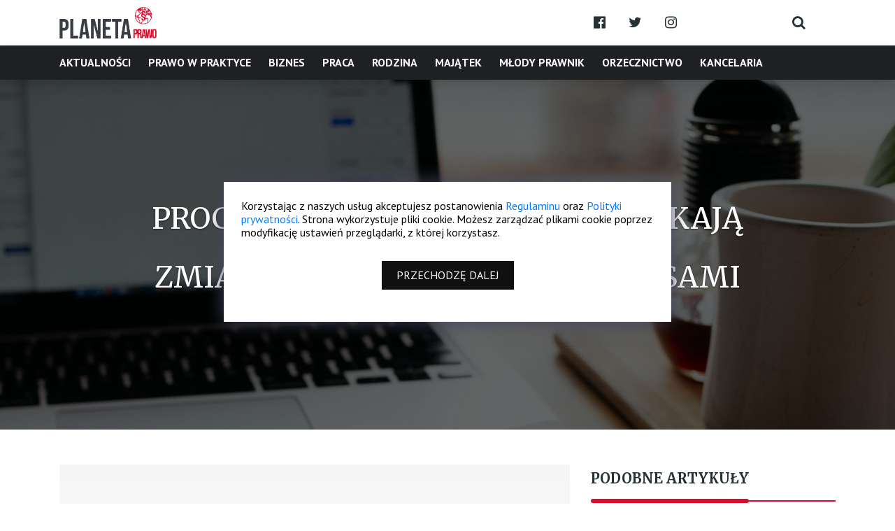

--- FILE ---
content_type: text/html; charset=UTF-8
request_url: https://planetaprawo.pl/artykuly/szczegoly/procesy-o-uzgodnienie-plci-czekaja-zmiany-ms-pracuje-nad-przepisami
body_size: 8170
content:
<!DOCTYPE html>
<html lang="pl">
    <head>
        <meta charset="utf-8">
        <meta http-equiv="X-UA-Compatible" content="IE=edge">
        <meta name="viewport" content="width=device-width, initial-scale=1, shrink-to-fit=no">
        <meta name="keywords" content="serwis prawniczy, serwis o prawie, prawo, porady prawne, informacje prawne, orzecznictwo sądowe, marketing prawniczy,opracowania dla studentów prawa,zawodowe egzaminy prawnicze, studia prawnicze, aplikacje prawnicze">
        <meta name="description" content="Sprawy o uzgodnienie płci szybciej trafią na wokandę. Ministerstwo Sprawiedliwości prowadzi prace legislacyjne. ">
        <meta name="author" content="">

                    <meta property="og:url" content="https://planetaprawo.pl/artykuly/szczegoly/procesy-o-uzgodnienie-plci-czekaja-zmiany-ms-pracuje-nad-przepisami" />
            <meta property="og:type" content="article" />
            <meta property="og:title" content="Procesy o uzgodnienie płci czekają zmiany. MS pracuje nad przepisami" />
            <meta property="og:description" content="Sprawy o uzgodnienie płci szybciej trafią na wokandę. Ministerstwo Sprawiedliwości prowadzi prace legislacyjne. " />
            <meta property="og:image" content="https://cpanel.planetaprawo.pl/webroot/upload/other_files/lgbt-5267848-640_1715254234.png" />
            
        <title>
            Procesy o uzgodnienie płci czekają zmiany. MS pracuje nad przepisami        </title>

        <!-- Favicon-->
        <link rel="shortcut icon" href="favicon.ico" />

        <base href="https://planetaprawo.pl/"/>

        <!-- Google Fonts -->
        <link rel="preconnect" href="https://fonts.googleapis.com">
        <link rel="preconnect" href="https://fonts.gstatic.com" crossorigin>
        <link href="https://fonts.googleapis.com/css2?family=Merriweather:ital,wght@0,300;0,400;0,700;0,900;1,300;1,400;1,700;1,900&display=swap" rel="stylesheet">
        <link rel="preconnect" href="https://fonts.googleapis.com">
        <link rel="preconnect" href="https://fonts.gstatic.com" crossorigin>
        <link href="https://fonts.googleapis.com/css2?family=PT+Sans:ital,wght@0,400;0,700;1,400;1,700&display=swap" rel="stylesheet">

        <!-- Custom Fonts Fonts Awesome CSS -->
        <link rel="stylesheet" href="https://maxcdn.bootstrapcdn.com/font-awesome/4.7.0/css/font-awesome.min.css">

        <!-- Bootstrap Core CSS -->
        <link href="webroot/css/vendors/bootstrap-4.5.2/bootstrap.min.css" rel="stylesheet" type="text/css"/>

        <!-- Lightbox2 CSS -->
        <link href="webroot/css/vendors/lightbox2/lightbox.css" rel="stylesheet" type="text/css"/>

        <!-- Bootstrap DataPicker CSS -->
        <link rel="stylesheet" href="webroot/css/vendors/bootstrap-datepicker/datepicker.css" type="text/css"/>

        <!-- Animate CSS -->
        <link href="webroot/css/vendors/wow/animate.css" rel="stylesheet" type="text/css"/>

        <!-- Custom CSS -->
        <link href="webroot/css/default/style.css?1769304837" rel="stylesheet" type="text/css"/>
        <link href="webroot/css/default/responsive.css?1769304837" rel="stylesheet" type="text/css"/>
        <link href="webroot/css/default/transitions.css?1769304837" rel="stylesheet" type="text/css"/>
    </head>
    <body>

<!-- Navigation -->
<div class="navbar__logo">
    <div class="container">
        <div class="row">
            <div class="col-lg-8 col-4 d-flex align-items-center">
                <a href="/"><img src="webroot/img/default/logo-dark.png" alt="logo brand" class="img-fluid"></a>
            </div>
            <div class="col-lg-3 col-4 d-flex align-items-center">
                                    <span class="navbar__social">
                                                        <a class="navbar__social-link transition" href="https://www.facebook.com/PlanetaPrawopl-106592572125495" target="_blank" rel="noopener noreferrer">
                                    <i class="fa fa-fw fa-facebook-official"></i>
                                </a>
                                                                <a class="navbar__social-link transition" href="https://twitter.com/PlanetaPrawo" target="_blank" rel="noopener noreferrer">
                                    <i class="fa fa-fw fa-twitter"></i>
                                </a>
                                                                <a class="navbar__social-link transition" href="https://www.instagram.com/planetaprawo.pl/" target="_blank" rel="noopener noreferrer">
                                    <i class="fa fa-fw fa-instagram"></i>
                                </a>
                                                    </span>
                                </div>
            <div class="col-lg-1 col-4 d-flex align-items-center">
                <a href="artykuly/szukaj" class="navbar__social-link transition">
                    <i class="fa fa-fw fa-search"></i>
                </a>
            </div>
        </div>
        <!-- /.row -->
    </div>
</div>
<!-- add this class fixed-top -->
<nav class="navbar navbar-expand-lg navbar-light bg-light navbar-custom shadow" id="mainNav">
    <div class="container navbar-nav__relative">
        <button class="navbar-toggler" type="button" data-toggle="collapse" data-target="#navbarResponsive" aria-controls="navbarResponsive" aria-expanded="false" aria-label="Toggle navigation">
            <span class="navbar-toggler-icon-custom"></span>
            <span class="navbar-toggler-icon-custom"></span>
            <span class="navbar-toggler-icon-custom"></span>
        </button>
        <div class="collapse navbar-collapse" id="navbarResponsive">
            <ul class="navbar-nav">
                                        <li class="nav-item transition">
                            <a class="navbar-nav-link uppercase " href="kategoria/aktualnosci">Aktualno&sacute;ci</a>
                        </li>
                                                <li class="nav-item transition">
                            <a class="navbar-nav-link uppercase " href="kategoria/prawo-w-praktyce">Prawo w praktyce</a>
                        </li>
                                                <li class="nav-item transition">
                            <a class="navbar-nav-link uppercase " href="kategoria/biznes">Biznes</a>
                        </li>
                                                <li class="nav-item transition">
                            <a class="navbar-nav-link uppercase " href="kategoria/praca">Praca</a>
                        </li>
                                                <li class="nav-item transition">
                            <a class="navbar-nav-link uppercase " href="kategoria/rodzina">Rodzina</a>
                        </li>
                                                <li class="nav-item transition">
                            <a class="navbar-nav-link uppercase " href="kategoria/majatek">Maj&aogon;tek</a>
                        </li>
                                                <li class="nav-item transition">
                            <a class="navbar-nav-link uppercase " href="kategoria/mlody-prawnik">M&lstrok;ody prawnik</a>
                        </li>
                                                <li class="nav-item transition">
                            <a class="navbar-nav-link uppercase " href="kategoria/orzecznictwo">Orzecznictwo</a>
                        </li>
                                                <li class="nav-item transition">
                            <a class="navbar-nav-link uppercase " href="kategoria/kancelaria">Kancelaria</a>
                        </li>
                                    </ul>
        </div>
    </div>
</nav>
<!-- /Navigation -->

<!-- Page Content -->

<!-- Header Carousel Section -->
<header id="page-header" class="article-header">
    <div class="page-header__overlay"></div>
    <div class="page-header__text">
        <h1 class="uppercase white-color text-shadow article-title">Procesy o uzgodnienie p&lstrok;ci czekaj&aogon; zmiany. MS pracuje nad przepisami</h1>
    </div>
</header>
<!-- /Header Carousel Section -->

<!-- Page Content Section -->
<section id="page-content">
    <div class="container-xxl">
        <div class="row">
            <div class="col-lg-8">
                <div class="news-content">
                                        <img src="https://cpanel.planetaprawo.pl//webroot/upload/other_files/lgbt-5267848-640_1715254234.png" alt="Procesy o uzgodnienie p&lstrok;ci czekaj&aogon; zmiany. MS pracuje nad przepisami" class="img-fluid">
                    <p style="font-size: 10px;">Źródło grafiki: https://pixabay.com/</p>
                    <ul class="list-unstyled list-inline">
                        <li class="list-inline-item"><i class="fa fa-user-o"></i><a href="autorzy/redakcja-">Redakcja </a></li>
                        <li class="list-inline-item"><i class="fa fa-calendar"></i>2024-05-21 07:31</li>
                        <li class="list-inline-item"><i class="fa fa-comment-o"></i><a href="artykuly/szczegoly/procesy-o-uzgodnienie-plci-czekaja-zmiany-ms-pracuje-nad-przepisami#comments"> Komentarze (0)</a></li>
                    </ul>
                    <p class="strong">
                        Sprawy o uzgodnienie p&lstrok;ci szybciej trafi&aogon; na wokand&eogon;. Ministerstwo Sprawiedliwo&sacute;ci prowadzi prace legislacyjne.                     </p>

                    <h2>Interwencja RPO w Ministerstwie Sprawiedliwo&sacute;ci</h2>

<p style="text-align:justify">Jak wskazuje Rzecznik Praw Obywatelskich, umo&zdot;liwienie osobom transp&lstrok;ciowym prawnego uzgodnienia p&lstrok;ci &ndash; czyli dostosowania oznaczenia p&lstrok;ci w akcie urodzenia i dokumentach to&zdot;samo&sacute;ci do p&lstrok;ci odczuwanej - jest obowi&aogon;zkiem pozytywnym pa&nacute;stwa, wynikaj&aogon;cym z konieczno&sacute;ci ochrony prawnej &zdot;ycia prywatnego, kt&oacute;re obejmuje tak&zdot;e &zdot;ycie w zgodzie z w&lstrok;asn&aogon; to&zdot;samo&sacute;ci&aogon; p&lstrok;ciow&aogon;. Obowi&aogon;zek ten wynika zar&oacute;wno z art. 8 Konwencji o ochronie praw cz&lstrok;owieka i podstawowych wolno&sacute;ci, jak i art. 47 Konstytucji RP.&nbsp; Niezb&eogon;dne jest zatem wprowadzenie przepis&oacute;w ustawowych, kt&oacute;re w odpowiedni spos&oacute;b regulowa&lstrok;yby tryb post&eogon;powania w takich sprawach.</p>

<p style="text-align:justify">W oficjalnym stanowisku wskazano tak&zdot;e, &zdot;e z do&sacute;wiadczenia pe&lstrok;nomocnik&oacute;w reprezentuj&aogon;cych osoby transp&lstrok;ciowe i skarg do Rzecznika wynika, &zdot;e post&eogon;powania s&aogon; nierzadko prowadzone w oderwaniu od wzorc&oacute;w wypracowanych w orzecznictwie. Nie mog&aogon;c oprze&cacute; si&eogon; na przepisach wprost okre&sacute;laj&aogon;cych w&lstrok;a&sacute;ciw&aogon; procedur&eogon;, s&eogon;dziowie podejmuj&aogon; niekiedy dzia&lstrok;ania niecelowe lub nadmiarowe z punktu widzenia rozstrzygni&eogon;cia sprawy. Powo&lstrok;uj&aogon; np. kilku bieg&lstrok;ych lub wzywaj&aogon; licznych &sacute;wiadk&oacute;w, informuj&aogon; o post&eogon;powaniach prokurator&oacute;w, itp. Dodatkowo przed&lstrok;u&zdot;a to post&eogon;powanie i jedynie komplikuje trudn&aogon; sytuacj&eogon; emocjonaln&aogon; strony powodowej. Zdarza si&eogon; tak&zdot;e, &zdot;e s&eogon;dziowie wydaj&aogon; si&eogon; by&cacute; nie&sacute;wiadomi znaczenia, jakie orzecznictwo nadaje roli rodzic&oacute;w w tych post&eogon;powaniach. Z orzecze&nacute; oddalaj&aogon;cych pozwy w omawianych sprawach wynika r&oacute;wnie&zdot;, &zdot;e - mimo ugruntowanej linii orzeczniczej - niekt&oacute;rzy s&eogon;dziowie nadal stoj&aogon; na stanowisku, &zdot;e nie ma przepisu prawa materialnego, kt&oacute;ry pozwala&lstrok;by na s&aogon;dow&aogon; korekt&eogon; p&lstrok;ci.</p>

<h2 style="text-align:justify">Resort sprawiedliwo&sacute;ci zmienia przepisy</h2>

<p style="text-align:justify">W odpowiedzi MS na wyst&aogon;pienie RPO z dnia 8 marca 2024 r. wskazano, &zdot;e w Ministerstwie Sprawiedliwo&sacute;ci prowadzone s&aogon; prace legislacyjne nad projektem rozporz&aogon;dzenia Ministra Sprawiedliwo&sacute;ci zmieniaj&aogon;cego rozporz&aogon;dzenie - Regulamin urz&eogon;dowania s&aogon;d&oacute;w powszechnych (numer z wykazu prac legislacyjnych Ministra Sprawiedliwo&sacute;ci B814). Projekt ten zak&lstrok;ada m.in.</p>

<p style="text-align:justify">1) zaliczenie spraw o ustalenie p&lstrok;ci metrykalnej do katalogu spraw pilnych zawartego w &sect; 2 pkt 5 rozporz&aogon;dzenia Ministra Sprawiedliwo&sacute;ci z dnia 18 czerwca 2019 r. Regulamin urz&eogon;dowania s&aogon;d&oacute;w powszechnych (Dz.U. z 2022 r. poz. 2514 z p&oacute;&zacute;n. zm. - dalej Regulamin); konsekwencj&aogon; przyj&eogon;cia takiego rozwi&aogon;zania b&eogon;dzie to, &zdot;e sprawy o ustalenie p&lstrok;ci metrykalnej b&eogon;d&aogon; kierowane do przydzia&lstrok;u s&eogon;dziom w ramach Systemu Losowego Przydzia&lstrok;u Spraw niezw&lstrok;ocznie (&sect; 59 ust. 4 Regulaminu) oraz b&eogon;d&aogon; kierowane na terminy rozpraw posiedze&nacute; poza kolejno&sacute;ci&aogon; ich wp&lstrok;ywu do danego referatu (&sect; 79 ust. 3 Regulaminu);</p>

<p style="text-align:justify">2) wprowadzenie mo&zdot;liwo&sacute;ci dokonania (w drodze zarz&aogon;dzenia przewodnicz&aogon;cego sk&lstrok;adu orzekaj&aogon;cego) zmiany miejsca zajmowanego na sali rozpraw przez uczestnik&oacute;w post&eogon;powania, w szczeg&oacute;lno&sacute;ci polegaj&aogon;cej na umo&zdot;liwieniu pozwanemu zaj&eogon;cia miejsca obok powoda w sprawach o ustalenie p&lstrok;ci metrykalnej.</p>

<p style="text-align:justify">Zaliczenie spraw o ustalenie p&lstrok;ci metrykalnej do katalogu spraw pilnych oznacza zatem, &zdot;e b&eogon;d&aogon; one niezw&lstrok;ocznie kierowane do przydzia&lstrok;u s&eogon;dziom w ramach Systemu Losowego Przydzia&lstrok;u Spraw oraz b&eogon;d&aogon; kierowane na terminy rozpraw czy posiedze&nacute; poza kolejno&sacute;ci&aogon; ich wp&lstrok;ywu do danego referatu, co oznacza, &zdot;e powinny szybciej trafia&cacute; na wokand&eogon;. Tym samym Ministerstwo Sprawiedliwo&sacute;ci pozytywnie odnios&lstrok;o si&eogon; do przedstawianych postulat&oacute;w.</p>

<h2>Departament Legislacyjny Prawa Cywilnego dokona merytorycznej analizy postulat&oacute;w dotycz&aogon;cych tranzycji prawnej</h2>

<p style="text-align:justify">Wyst&aogon;pienie RPO zosta&lstrok;o przekazane do Departamentu Legislacyjnego Prawa Cywilnego jako w&lstrok;a&sacute;ciwego celem dokonania merytorycznej analizy pozosta&lstrok;ych kwestii poruszonych przez Rzecznika dotycz&aogon;cych sytuacji w obecnym porz&aogon;dku prawnym, tj. braku szczeg&oacute;&lstrok;owych przepis&oacute;w rangi ustawowej reguluj&aogon;cych procedur&eogon; tranzycji prawnej i wynikaj&aogon;cej z tego konieczno&sacute;ci wytoczenia przez osob&eogon; transp&lstrok;ciow&aogon; pow&oacute;dztwa przeciwko rodzicom w trybie art. 189 ustawy z dnia 7 listopada 1964 r. - Kodeks post&eogon;powania cywilnego.</p>

<p style="text-align:justify">Tranzycja prawna polega na korekcie p&lstrok;ci metrykalnej oraz uzgodnieniu p&lstrok;ci i danych osobowych we wszystkich rejestrach i dokumentach. Warto przypomnie&cacute;, &zdot;e kwestie te regulowa&lstrok;a zawetowana przez Prezydenta ustawa o uzgodnieniu p&lstrok;ci. Ustawa ta mia&lstrok;a okre&sacute;li&cacute; procedur&eogon; i skutki uzgodnienia p&lstrok;ci os&oacute;b, kt&oacute;rych to&zdot;samo&sacute;&cacute; p&lstrok;ciowa r&oacute;&zdot;ni si&eogon; od p&lstrok;ci wpisanej do aktu urodzenia. Jej przepisy wprowadza&lstrok;y zasad&eogon;, &zdot;e uzgodnienia p&lstrok;ci dokonuje s&aogon;d w post&eogon;powaniu nieprocesowym.</p>

<p style="text-align:justify">W zawetowanej ustawie wskazano, &zdot;e posiedzenia odbywaj&aogon; si&eogon; przy drzwiach zamkni&eogon;tych, za&sacute; wniosek o uzgodnienie p&lstrok;ci mo&zdot;e zg&lstrok;osi&cacute; tylko osoba, kt&oacute;rej wniosek dotyczy. O uzgodnienie p&lstrok;ci mia&lstrok;a wnosi&cacute; osoba legitymuj&aogon;ca si&eogon; pe&lstrok;n&aogon; zdolno&sacute;ci&aogon; do czynno&sacute;ci prawnych i niepozostaj&aogon;ca w zwi&aogon;zku ma&lstrok;&zdot;e&nacute;skim, u kt&oacute;rej stwierdzono wyst&eogon;powanie to&zdot;samo&sacute;ci p&lstrok;ciowej odmiennej od p&lstrok;ci wpisanej do aktu urodzenia. Wniosek o uzgodnienie p&lstrok;ci mia&lstrok; zawiera&cacute; imi&eogon; lub imiona, jakie ma nosi&cacute; wnioskodawca po uzgodnieniu p&lstrok;ci. Ponadto, do wniosku o uzgodnienie p&lstrok;ci mia&lstrok;o si&eogon; za&lstrok;&aogon;cza&cacute;:</p>

<p style="text-align:justify">1) dwa orzeczenia wydane niezale&zdot;nie przez dw&oacute;ch lekarzy posiadaj&aogon;cych tytu&lstrok; specjalisty w dziedzinie psychiatrii lub seksuologii lub specjalizacj&eogon; II stopnia w dziedzinie psychiatrii albo przez jednego z takich lekarzy i psychologa z wydanym przez towarzystwo naukowe certyfikatem seksuologa klinicznego, kt&oacute;re stwierdzaj&aogon; wyst&eogon;powanie to&zdot;samo&sacute;ci p&lstrok;ciowej odmiennej od p&lstrok;ci wpisanej do aktu urodzenia;</p>

<p>2) odpis zupe&lstrok;ny aktu urodzenia.</p>

<p style="text-align:justify">Co istotne, zawetowana ustawa okre&sacute;la&lstrok;a termin, w kt&oacute;rym s&aogon;d mia&lstrok; obowi&aogon;zek rozpozna&cacute; wniosek. Artyku&lstrok; 6 wskazywa&lstrok;, &zdot;e wniosek o uzgodnienie p&lstrok;ci podlega rozpoznaniu nie p&oacute;&zacute;niej ni&zdot; w terminie 3 miesi&eogon;cy od dnia jego zg&lstrok;oszenia, za&sacute; s&aogon;d m&oacute;g&lstrok;by ograniczy&cacute; post&eogon;powanie dowodowe do dowod&oacute;w z dokument&oacute;w za&lstrok;&aogon;czonych do wniosku i dowodu z przes&lstrok;uchania wnioskodawcy.</p>

<p style="text-align:justify">Prezydenckie weto sprawi&lstrok;o, &zdot;e procedura zmiany p&lstrok;ci nie zosta&lstrok;a uregulowana w obowi&aogon;zuj&aogon;cym w Polsce prawie. Obecnie mo&zdot;liwo&sacute;&cacute; wszcz&eogon;cia post&eogon;powania istnieje jedynie na podstawie art. 189 KPC, przy czym konieczne jest pozwanie rodzic&oacute;w osoby transp&lstrok;ciowej. Sytuacja ta ma szans&eogon; ulec zmianie po niemal&zdot;e 9 latach. Pojawia si&eogon; jednak pytanie, czy nowe regulacje nie podziel&aogon; losu poprzedniej ustawy, staj&aogon;c si&eogon; kolejn&aogon; pozycj&aogon; na li&sacute;cie prezydenckiego weta.</p>

<p>&nbsp;</p>

<p style="text-align:justify">&Zacute;r&oacute;d&lstrok;o:</p>

<p>- Pismo RPO do MS z 8.3.2024 r.,( znak pisma XI.501.8.2024);<br />
- Ustawa z dnia 10 wrze&sacute;nia 2015 r. o uzgodnieniu p&lstrok;ci.<br />
- Odpowied&zacute; MS na wyst&aogon;pienie RPO z dnia 8 marca 2024 r. (znak pisma: XI.501.8.2024).</p>

<p>_____________________________________</p>

<p style="text-align:justify"><em>Tre&sacute;ci publikowane w serwisie internetowym PlanetaPrawo.pl maj&aogon; charakter informacyjno-edukacyjny. Nie stanowi&aogon; one porad prawnych i nie zast&eogon;puj&aogon; profesjonalnej pomocy prawnej. Administrator nie ponosi odpowiedzialno&sacute;ci za jakiekolwiek skutki zwi&aogon;zane z ich wykorzystywaniem. Wszelkie prawa zastrze&zdot;one &ndash; powo&lstrok;uj&aogon;c si&eogon; na publikacj&eogon; podaj &zacute;r&oacute;d&lstrok;o. Wykorzystywanie zawarto&sacute;ci serwisu internetowego PlanetaPrawo.pl jako danych treningowych AI jest zabronione.&nbsp;</em></p>

<p style="text-align:center"><em><span style="color:#c0392b">PlanetaPrawo.pl</span> - przepisy, praktyczne komentarze, orzecznictwo, marketing prawniczy</em></p>

<p style="text-align:center"><em>Odwied&zacute; nasz <a href="https://scripta.v.1cart.eu/pl/offer"><strong>Sklep</strong></a>, polub nas na <a href="https://www.facebook.com/planetaprawo"><strong>Facebooku</strong></a>, obserwuj nas na <a href="https://twitter.com/PlanetaPrawo"><strong>Twitterze</strong></a></em></p>

<p style="text-align:justify">&nbsp;</p>

<h5 style="text-align:justify"><strong><span style="color:#009900">&gt;&gt;Powr&oacute;t do artyku&lstrok;&oacute;w w:</span><span style="color:#c0392b">&nbsp;</span><a href="https://planetaprawo.pl/kategoria/rodzina" target="_blank">Rodzina</a></strong></h5>

                </div>
                            </div>
            <div class="col-lg-4">
                <div class="article-box">
                    <div class="sec-title">
                        <h5>Podobne artykuły</h5>
                    </div>
                </div>
                                        <div class="rec-item d-flex">
                            <div class="rec-img">
                                <a href="artykuly/szczegoly/zastrzezenie-numeru-pesel-a-kradziez-tozsamosci"><img src="https://cpanel.planetaprawo.pl//webroot/upload/other_files/hacks-g1f172a8ec-640_1674679093.jpg" alt="Zastrze&zdot;enie numeru PESEL a kradzie&zdot; to&zdot;samo&sacute;ci" class="img-fluid"></a>
                            </div>
                            <div class="img-content">
                                <p><a href="artykuly/szczegoly/zastrzezenie-numeru-pesel-a-kradziez-tozsamosci">Zastrze&zdot;enie numeru PESEL a kradzie&zdot; to&zdot;samo&sacute;ci</a></p>
                                                                <span>2023-01-25 21:30</span>
                            </div>
                        </div>
                                                <div class="rec-item d-flex">
                            <div class="rec-img">
                                <a href="artykuly/szczegoly/ubezwlasnowolnienie-wyklucza-wspolne-rozliczenie-podatkowe-z-malzonkiem"><img src="https://cpanel.planetaprawo.pl//webroot/upload/other_files/accountant-1238598-640_1703432439.jpg" alt="Ubezw&lstrok;asnowolnienie wyklucza wsp&oacute;&lstrok;ne rozliczenie podatkowe z ma&lstrok;&zdot;onkiem" class="img-fluid"></a>
                            </div>
                            <div class="img-content">
                                <p><a href="artykuly/szczegoly/ubezwlasnowolnienie-wyklucza-wspolne-rozliczenie-podatkowe-z-malzonkiem">Ubezw&lstrok;asnowolnienie wyklucza wsp&oacute;&lstrok;ne rozliczenie podatkowe z ma&lstrok;&zdot;onkiem</a></p>
                                                                <span>2023-12-07 12:00</span>
                            </div>
                        </div>
                                                <div class="rec-item d-flex">
                            <div class="rec-img">
                                <a href="artykuly/szczegoly/minister-zdrowia-potwierdza-mozliwosc-aborcji-ze-wzgledu-na-zagrozenie-zdrowia-psychicznego-matki"><img src="https://cpanel.planetaprawo.pl//webroot/upload/other_files/baby-g2834ba7bc-640_1690209997.jpg" alt="Minister Zdrowia potwierdza mo&zdot;liwo&sacute;&cacute; aborcji ze wzgl&eogon;du na zagro&zdot;enie zdrowia psychicznego matki" class="img-fluid"></a>
                            </div>
                            <div class="img-content">
                                <p><a href="artykuly/szczegoly/minister-zdrowia-potwierdza-mozliwosc-aborcji-ze-wzgledu-na-zagrozenie-zdrowia-psychicznego-matki">Minister Zdrowia potwierdza mo&zdot;liwo&sacute;&cacute; aborcji ze wzgl&eogon;du na zagro&zdot;enie zdrowia psychicznego matki</a></p>
                                                                <span>2023-07-25 10:00</span>
                            </div>
                        </div>
                                                <div class="rec-item d-flex">
                            <div class="rec-img">
                                <a href="artykuly/szczegoly/rpo-pyta-resort-zdrowia-o-limity-na-e-recepty"><img src="https://cpanel.planetaprawo.pl//webroot/upload/other_files/stethoscope-g98809c3a3-640_1689008799.jpg" alt="RPO pyta resort zdrowia o limity na e-recepty" class="img-fluid"></a>
                            </div>
                            <div class="img-content">
                                <p><a href="artykuly/szczegoly/rpo-pyta-resort-zdrowia-o-limity-na-e-recepty">RPO pyta resort zdrowia o limity na e-recepty</a></p>
                                                                <span>2023-07-10 19:00</span>
                            </div>
                        </div>
                                                <div class="rec-item d-flex">
                            <div class="rec-img">
                                <a href="artykuly/szczegoly/czy-warto-zrobic-rozdzielnosc-majatkowa-przed-rozwodem"><img src="https://cpanel.planetaprawo.pl//webroot/upload/other_files/black-and-white-4140789-1280_1715246701.jpg" alt="Czy warto zrobi&cacute; rozdzielno&sacute;&cacute; maj&aogon;tkow&aogon; przed rozwodem?" class="img-fluid"></a>
                            </div>
                            <div class="img-content">
                                <p><a href="artykuly/szczegoly/czy-warto-zrobic-rozdzielnosc-majatkowa-przed-rozwodem">Czy warto zrobi&cacute; rozdzielno&sacute;&cacute; maj&aogon;tkow&aogon; przed rozwodem?</a></p>
                                                                <span>2024-05-09 11:25</span>
                            </div>
                        </div>
                                                <div class="rec-item d-flex">
                            <div class="rec-img">
                                <a href="artykuly/szczegoly/nowelizacja-prawa-rodzinnego-reprezentant-dziecka"><img src="https://cpanel.planetaprawo.pl//webroot/upload/other_files/girl-gf092068bd-1280_1690297786.jpg" alt="Nowelizacja prawa rodzinnego: Reprezentant dziecka" class="img-fluid"></a>
                            </div>
                            <div class="img-content">
                                <p><a href="artykuly/szczegoly/nowelizacja-prawa-rodzinnego-reprezentant-dziecka">Nowelizacja prawa rodzinnego: Reprezentant dziecka</a></p>
                                                                <span>2023-07-26 12:03</span>
                            </div>
                        </div>
                                                <div class="rec-item d-flex">
                            <div class="rec-img">
                                <a href="artykuly/szczegoly/czy-mozna-zwrocic-nietrafiony-prezent"><img src="https://cpanel.planetaprawo.pl//webroot/upload/other_files/christmas-background-4669449-640_1735211055.jpg" alt="Czy mo&zdot;na zwr&oacute;ci&cacute; nietrafiony prezent?" class="img-fluid"></a>
                            </div>
                            <div class="img-content">
                                <p><a href="artykuly/szczegoly/czy-mozna-zwrocic-nietrafiony-prezent">Czy mo&zdot;na zwr&oacute;ci&cacute; nietrafiony prezent?</a></p>
                                                                <span>2024-12-25 12:00</span>
                            </div>
                        </div>
                                                <div class="rec-item d-flex">
                            <div class="rec-img">
                                <a href="artykuly/szczegoly/redefinicja-przestepstwa-zgwalcenia"><img src="https://cpanel.planetaprawo.pl//webroot/upload/other_files/hand-1832921-1280_1709579782.jpg" alt="Redefinicja przest&eogon;pstwa zgwa&lstrok;cenia" class="img-fluid"></a>
                            </div>
                            <div class="img-content">
                                <p><a href="artykuly/szczegoly/redefinicja-przestepstwa-zgwalcenia">Redefinicja przest&eogon;pstwa zgwa&lstrok;cenia</a></p>
                                                                <span>2024-03-05 00:01</span>
                            </div>
                        </div>
                                                <div class="rec-item d-flex">
                            <div class="rec-img">
                                <a href="artykuly/szczegoly/te-dane-osobowe-abonentow-trafily-do-gus-"><img src="https://cpanel.planetaprawo.pl//webroot/upload/other_files/cyber-security-g9f34f4598-640_1680254634.jpg" alt="Te dane osobowe abonent&oacute;w trafi&lstrok;y do GUS " class="img-fluid"></a>
                            </div>
                            <div class="img-content">
                                <p><a href="artykuly/szczegoly/te-dane-osobowe-abonentow-trafily-do-gus-">Te dane osobowe abonent&oacute;w trafi&lstrok;y do GUS </a></p>
                                                                <span>2023-03-31 11:30</span>
                            </div>
                        </div>
                                                <div class="rec-item d-flex">
                            <div class="rec-img">
                                <a href="artykuly/szczegoly/cyberbezpieczne-ferie---ministerstwo-cyfryzacji-stworzylo-wyjazdowy-poradnik-"><img src="https://cpanel.planetaprawo.pl//webroot/upload/other_files/ai-generated-9227230-640_1740077511.jpg" alt="Cyberbezpieczne ferie - Ministerstwo Cyfryzacji stworzy&lstrok;o wyjazdowy poradnik " class="img-fluid"></a>
                            </div>
                            <div class="img-content">
                                <p><a href="artykuly/szczegoly/cyberbezpieczne-ferie---ministerstwo-cyfryzacji-stworzylo-wyjazdowy-poradnik-">Cyberbezpieczne ferie - Ministerstwo Cyfryzacji stworzy&lstrok;o wyjazdowy poradnik </a></p>
                                                                <span>2025-02-19 16:00</span>
                            </div>
                        </div>
                                    </div>
        </div>
        <!-- /.row -->
    </div>
    <!--/.container-xxl -->
</section>
<!-- /Page Content Section -->

<!-- Footer -->
<!-- #to top button -->
<div id="to-top" title="Do góry"></div>
<!-- /#to top button -->

<!-- Cookies Section -->
<div id="cookies-info">
    <p>Korzystaj&aogon;c z naszych us&lstrok;ug akceptujesz postanowienia <a href="http://planetaprawo.pl/regulamin">Regulaminu</a> oraz <a href="http://planetaprawo.pl/notaprawna">Polityki prywatno&sacute;ci</a>. Strona wykorzystuje pliki cookie. Mo&zdot;esz zarz&aogon;dza&cacute; plikami cookie poprzez modyfikacj&eogon; ustawie&nacute; przegl&aogon;darki, z kt&oacute;rej korzystasz.</p>
    <div class="text-center">
        <a href="javascript:void(0)" class="close-cookies uppercase">Przechodzę dalej</a>
    </div>
</div>
<!-- /Cookies Section -->

<section class="footer-menu-section">
    <div class="container">
        <div class="row">
            <div class="col-lg-3 sm-padding">
                <div class="footer-menu-content">
                    <a class="brand" href="/"><img src="webroot/img/default/logo-light.png" alt="brand"></a>
                </div>
            </div>
            <div class="col-lg-2 sm-padding">
                <div class="footer-menu-content">
                    <h4>O nas</h4>
                    <ul class="footer-menu-links">
                        <li><a class="hover-line" href="redakcja">O nas</a></li>
                        <!--<li><a class="hover-line" href="redakcja/autorzy">Nasi Autorzy</a></li>-->
                        <li><a class="hover-line" href="regulamin">Regulamin</a></li>
                        <li><a class="hover-line" href="wspolpraca">Współpraca</a></li>
                        <li><a class="hover-line" href="notaprawna">Polityka Prywatności</a></li>
                        <li><a class="hover-line" href="redakcja/kontakt">Kontakt</a></li>

                    </ul>
                </div>
            </div>
            <div class="col-lg-2 sm-padding">
                <div class="footer-menu-content">
                    <h4>Kategorie</h4>
                    <ul class="footer-menu-links">
                                                        <li><a class="hover-line" href="kategoria/aktualnosci">Aktualno&sacute;ci</a></li>
                                                                <li><a class="hover-line" href="kategoria/prawo-w-praktyce">Prawo w praktyce</a></li>
                                                                <li><a class="hover-line" href="kategoria/biznes">Biznes</a></li>
                                                                <li><a class="hover-line" href="kategoria/praca">Praca</a></li>
                                                                <li><a class="hover-line" href="kategoria/rodzina">Rodzina</a></li>
                                                                <li><a class="hover-line" href="kategoria/majatek">Maj&aogon;tek</a></li>
                                                                <li><a class="hover-line" href="kategoria/mlody-prawnik">M&lstrok;ody prawnik</a></li>
                                                                <li><a class="hover-line" href="kategoria/orzecznictwo">Orzecznictwo</a></li>
                                                                <li><a class="hover-line" href="kategoria/kancelaria">Kancelaria</a></li>
                                                    </ul>
                </div>
            </div>
            <div class="col-lg-5 sm-padding">
                <div class="footer-menu-content">
                    <h4>Chmura tagów</h4>
                    <ul class="tags">
                                                        <li><a href="tagi/sztuczna-inteligencja" class="transition">sztuczna-inteligencja</a></li>
                                                                <li><a href="tagi/egzaminy-prawnicze" class="transition">egzaminy-prawnicze</a></li>
                                                                <li><a href="tagi/testy" class="transition">testy</a></li>
                                                                <li><a href="tagi/alimenty" class="transition">alimenty</a></li>
                                                                <li><a href="tagi/dziecko" class="transition">dziecko</a></li>
                                                                <li><a href="tagi/rozwod" class="transition">rozwod</a></li>
                                                                <li><a href="tagi/umowy" class="transition">umowy</a></li>
                                                                <li><a href="tagi/hr" class="transition">hr</a></li>
                                                                <li><a href="tagi/finanse" class="transition">finanse</a></li>
                                                                <li><a href="tagi/gospodarka" class="transition">gospodarka</a></li>
                                                                <li><a href="tagi/egzekucja" class="transition">egzekucja</a></li>
                                                                <li><a href="tagi/upadlosc" class="transition">upadlosc</a></li>
                                                                <li><a href="tagi/zdrowie" class="transition">zdrowie</a></li>
                                                                <li><a href="tagi/dzialalnosc-gospodarcza" class="transition">dzialalnosc-gospodarcza</a></li>
                                                                <li><a href="tagi/prawo-administracyjne" class="transition">prawo-administracyjne</a></li>
                                                                <li><a href="tagi/prawo-cywilne" class="transition">prawo-cywilne</a></li>
                                                                <li><a href="tagi/prawo-handlowe" class="transition">prawo-handlowe</a></li>
                                                                <li><a href="tagi/prawo-karne" class="transition">prawo-karne</a></li>
                                                                <li><a href="tagi/prawo-wykroczen" class="transition">prawo-wykroczen</a></li>
                                                                <li><a href="tagi/prawo-konstytucyjne" class="transition">prawo-konstytucyjne</a></li>
                                                                <li><a href="tagi/prawo-pracy" class="transition">prawo-pracy</a></li>
                                                                <li><a href="tagi/prawo-rodzinne" class="transition">prawo-rodzinne</a></li>
                                                                <li><a href="tagi/swiadczenia-rodzinne" class="transition">swiadczenia-rodzinne</a></li>
                                                                <li><a href="tagi/marketing-prawniczy" class="transition">marketing-prawniczy</a></li>
                                                                <li><a href="tagi/studia" class="transition">studia</a></li>
                                                                <li><a href="tagi/aplikacja" class="transition">aplikacja</a></li>
                                                                <li><a href="tagi/konferencje" class="transition">konferencje</a></li>
                                                    </ul>
                </div>
            </div>
        </div>
    </div>
</section>

<footer class="footer-section">
    <div class="container">
        <div class="row">
            <div class="col-lg-6">
                                <div class="copyright">&copy;2022 - 2026 Planeta Prawo</div>
            </div>
            <div class="col-lg-6 text-right">
                <ul class="footer-links">
                    <li><a class="hover-line" href="regulamin">Regulamin</a></li>
                    <li><a class="hover-line" href="notaprawna">Polityka Prywatności</a></li>
                </ul>
            </div>
        </div>
    </div>
</footer>

<!-- Preloader -->
<!--<div class="holder">
    <div class="preloader">
        <div class="loader">
        <div class="bar"></div>
        <div class="bar"></div>
        <div class="bar"></div>
        <div class="bar"></div>
        <div class="bar"></div>
        <div class="bar"></div>
        <div class="bar"></div>
        <div class="bar"></div>
        <div class="bar"></div>
        <div class="bar"></div>
        <div class="bar"></div>
        <div class="bar"></div>
        </div>
        <div class="circle"></div>
    </div>
</div>-->
<!-- /Preloader --><!--/Footer -->

<!-- jQuery JavaScript-->
<script src="webroot/js/vendors/jquery/jquery-3.5.1.min.js" type="text/javascript"></script>

<!-- Bootstrap Core JavaScript -->
<script src="webroot/js/vendors/bootstrap-4.5.2/bootstrap.bundle.min.js" type="text/javascript"></script>

<!-- jQuery Cookies JavaScript -->
<script src="webroot/js/vendors/jquery.cookie/jquery.cookie.js" type="text/javascript"></script>

<!-- Custom Functions JavaScript-->
<script src="webroot/js/default/app.js?1769304837" type="text/javascript"></script>
<script src="webroot/js/default/comments.js?1769304837" type="text/javascript"></script>
<!-- Global site tag (gtag.js) - Google Analytics -->
<script async src="https://www.googletagmanager.com/gtag/js?id=UA-227406699-1"></script>
<script>
  window.dataLayer = window.dataLayer || [];
  function gtag(){dataLayer.push(arguments);}
  gtag('js', new Date());

  gtag('config', 'UA-227406699-1');
</script>

<!-- Global site tag (gtag.js) - Google Analytics -->
<script async src="https://www.googletagmanager.com/gtag/js?id=G-D6YSK3E42T"></script>
<script>
  window.dataLayer = window.dataLayer || [];
  function gtag(){dataLayer.push(arguments);}
  gtag('js', new Date());

  gtag('config', 'G-D6YSK3E42T');
</script>
</body>
</html>

--- FILE ---
content_type: text/css
request_url: https://planetaprawo.pl/webroot/css/default/style.css?1769304837
body_size: 5091
content:
/* Global Styles */
html { scroll-behavior: smooth; }

html,
body {
    height: 100%;
    background-color: #fff;
}

body {
    /* padding-top: 114px; */
    font-family: 'PT Sans', Helvetica, Arial, sans-serif;
    font-size: 16px;
    line-height:1.2em;
    color: #243238;
    -webkit-font-smoothing: antialiased;
    -moz-osx-font-smoothing: grayscale;
    overflow-x: hidden;
}

.alpha { margin-left: 0 !important; }
.omega { margin-right: 0 !important;}
.not-btstrp-hide { display: none; }

h1, h2, h3, h4, h5, h6 {
    font-family: 'Merriweather', serif;
    line-height: 2em;
}

textarea:focus, input:focus{ outline: none; }
textarea { resize: none; }

.img-centered { margin: 0 auto; }

.uppercase { text-transform: uppercase; }
.lowercase { text-transform: lowercase; }

.white-color { color: #fff !important; }
.light-grey-color { color: #777; }
.red-color { color: #d90a2c !important; }
.black-color { color: #000 !important; }


.light { font-weight: 300; }
.normal { font-weight: 400; }
.medium { font-weight: 500; }
.semi-strong { font-weight: 600; }
.strong { font-weight: 700; }
.extra-strong { font-weight: 800; }
.black { font-weight: 900; }

.mb90 { margin-bottom: 90px !important; }
.mb60 { margin-bottom: 60px !important; }
.mb45 { margin-bottom: 45px !important; }
.mb30 { margin-bottom: 30px; }
.mb25 { margin-bottom: 25px; }
.mb5 { margin-bottom: 5px; }
.mb0 { margin-bottom: 0; }

.mt60 { margin-top: 60px !important; }
.mt30 { margin-top: 30px !important; }
.mt25 { margin-top: 25px !important; }
.mt15 { margin-top: 15px !important; }

.pl0 { padding-left: 0 !important; }
.pr0 { padding-right: 0 !important; }

.pt10 { padding-top: 10px !important; }
.pt20 { padding-top: 20px !important; }
.pt30 { padding-top: 30px !important; }

.on-desktop { display: block !important; }
.on-mobile { display: none !important; }
.desktop-sm-only { display: none; }

.container-xxxl,
.container-xxl {
    width: 100%;
    padding-right: 15px;
    padding-left: 15px;
    margin-right: auto;
    margin-left: auto;
}

.no-border-radius {
    -moz-border-radius: 0 !important;
    -webkit-border-radius: 0 !important;
    border-radius: 0 !important;
}

.no-gutter > [class*='col-'] {
    padding-right: 0;
    padding-left: 0;
}

.no-margin { margin: 0 !important; }

#to-top:hover,
#to-top:focus,
#to-top:active {
    color: #000;
    background-color: #fecb00;
    cursor: pointer;
}

#to-top {
    position: fixed;
    display: none;
    padding-top: 30px;
    bottom: 0;
    right: 0;
    width: 80px;
    height: 90px;
    text-align: center;
    font-size: 26px;
    color: #000;
    border: 1px solid #00a0e3;
    background-color: #00a0e3;
    transition: all 0.4s ease 0s;
    z-index: 999;
}

#to-top::before {
    font-family: 'Montserrat', Helvetica, Arial, sans-serif;
    content:  "\2191 ";
}

/*navbar*/
.navbar__logo {
    /* position: fixed; */
    padding: 10px 0;
    width: 100%;
    height: 65px;
    top: 0;
    background-color: #fff;
    z-index: 1020;
}
.navbar__logo img { max-height:45px; }
.navbar-custom {
    padding: 10px;
    /* top: 65px; */
    background-color: #1f2024 !important;
    z-index: 1019;
}
.navbar__social-link {
    margin-right: 20px;
    font-size: 20px;
    font-weight: 700;
    color: #243238;
}
.navbar__social-link:last-of-type { margin-right: 0; }
.navbar__social-link:hover,
.navbar__social-link:focus,
.navbar__social-link:active {
    color: #d90a2c;
    text-decoration: none;
}
.nav-item { margin-right: 25px; }
.nav-item:last-of-type { margin-right: 0; }
.navbar-nav-link {
    display: inline-block;
    margin-bottom: 0;
    padding-top: 5px;
    padding-bottom: 5px;
    padding-left: 0 !important;
    padding-right: 0 !important;
    font-size: 16px;
    font-weight: 700;
    color: #fff !important;
}
.navbar-nav-link__active,
.navbar-nav-link:hover,
.navbar-nav-link:active,
.navbar-nav-link:focus {
    color: #d90a2c !important;
    text-decoration: none;
}
.navbar-toggler-icon-custom {
    display: block;
    margin-bottom: 5px;
    width: 30px;
    height: 2px;
    background-color: #fff;
}
.navbar-toggler-icon-custom:last-of-type { margin-bottom: 0; }

.siema__indicators {
    padding: 25px;
    text-align: center;
}
.slider__indicator {
    display: inline-block;
    margin-right: 10px;
    width: 15px;
    height: 15px;
    border-radius: 50%;
    background-color: #161619;
    cursor: pointer;
}
.slider__indicator:last-of-type { margin-right: 0; }
.slider__indicator--active { background-color: #d90a2c; }

/*page headers & sections*/
#page-header {
    display: flex;
    position: relative;
    align-items: center;
    justify-content: center;
    height: 500px;
}
.page-header--sm { height: 250px !important; }
.page-header__overlay {
    position: absolute;
    width: 100%;
    height: 100%;
    background-color: rgba(0,0,0,0.6);
    z-index: 1;
}
.about-us-header {
    background: url('../../img/default/backgrounds/redakcja.jpg') center center no-repeat;
    -webkit-background-size: cover;
    -moz-background-size: cover;
    background-size: cover;
    -o-background-size: cover;
}
.contact-header {
    background: url('../../img/default/backgrounds/kontakt.jpg') center center no-repeat;
    -webkit-background-size: cover;
    -moz-background-size: cover;
    background-size: cover;
    -o-background-size: cover;
}
.editors-header {
    background: url('../../img/default/backgrounds/autorzy.jpg') center center no-repeat;
    -webkit-background-size: cover;
    -moz-background-size: cover;
    background-size: cover;
    -o-background-size: cover;
}
.advertisement-header1 {
    background: url('../../img/default/backgrounds/r3klam.jpg') center center no-repeat;
    -webkit-background-size: cover;
    -moz-background-size: cover;
    background-size: cover;
    -o-background-size: cover;
}
.lawnotes-header {
    background: url('../../img/default/backgrounds/regulamin.jpg') center center no-repeat;
    -webkit-background-size: cover;
    -moz-background-size: cover;
    background-size: cover;
    -o-background-size: cover;
}
.search-header {
    background: url('../../img/default/backgrounds/szukaj.jpg') center center no-repeat;
    -webkit-background-size: cover;
    -moz-background-size: cover;
    background-size: cover;
    -o-background-size: cover;
}
.article-header {
    background: url('../../img/default/backgrounds/artykul.jpg') center center no-repeat;
    -webkit-background-size: cover;
    -moz-background-size: cover;
    background-size: cover;
    -o-background-size: cover;
}
.all-articles-header {
    background: url('../../img/default/backgrounds/artykuly.jpg') center center no-repeat;
    -webkit-background-size: cover;
    -moz-background-size: cover;
    background-size: cover;
    -o-background-size: cover;
}
.page-header__text {
    position: relative;
    text-align: center;
    z-index: 2;
}
.page-header__text h1 {
    position: relative;
    margin-bottom: 20px;
    font-size: 42px;
}
.page-header__text h1::after {
    position: absolute;
    content: '';
    left: 50%;
    bottom: 0;
    width: 100px;
    height: 2px;
    background-color: #fff;
    transform: translateX(-50%);
}
.section-title {
    position: relative;
    margin-bottom: 40px;
    color: #151a33;
    font-weight: 600;
    text-transform: uppercase;
}
.section-title::before {
    position: absolute;
    content: '';
    background: #d90a2c;
    width: 55px;
    height: 1px;
    bottom: -9px;
    left: 0;
}

/*Buttons*/
.btn-black {
    color: #fff;
    background-color: #1f2024;
    border: none;
    padding: 9px 25px;
    -webkit-border-radius: 20px;
    -moz-border-radius: 20px;
    -ms-border-radius: 20px;
    border-radius: 20px;
    text-transform: uppercase;
    font-weight: 500;
    letter-spacing: 0.5px;
}
.btn-black:hover,
.btn-black:focus,
.btn-black:active {
    color: #1f2024;
    background-color: #d90a2c;
}

/*page navigator*/
.navigator {
    display: flex;
    flex-wrap: wrap;
    flex-direction: row;
    justify-content: center;
}
.navigator__pages { display: none; }
.navigator__pages--active { display: block; }

.navigator__control-btn { cursor: pointer; }
.navigator__control-btn,
.navigator__page-number {
    display: flex;
    margin-right: 8px;
    margin-bottom: 10px;
    align-items: center;
    justify-content: center;
    width: 36px;
    height: 36px;
    color: #fff;
    background-color: #00a1e1;
}

/* .navigator__page-number:last-of-type { margin-right: 0; } */
.navigator__control-btn:last-of-type { margin-right: 0; }

.navigator__control-btn:hover,
.navigator__control-btn:focus,
.navigator__control-btn:active,
.navigator__page-number:hover,
.navigator__page-number:focus,
.navigator__page-number:active {
    color: #fff;
    text-decoration: none;
    background-color: #ffab02;
}

.navigator__page-number--active { background-color: #ffab02; }

/*FORMS & FORMS ELEMENTS*/
/*forms*/
/*search form*/
#inputAddSubscriberName, #inputAddEmail,
#inputKeyword, #inputSDate, #inputEDate, #inputComment, #nickName {
    margin: 0 0 25px 0;
    padding: 8px 25px;
    font-family: 'PT Sans', Helvetica, Arial, sans-serif;
    font-size: 14px;
    color: #d90a2c;
    font-weight: 400;
    background-color: #fff;
    border: 1px solid #ddd;
    box-shadow: none;
    -webkit-box-shadow: none;
    -moz-box-shadow: none;
}
#inputAddSubscriberName, #inputAddEmail,
#inputKeyword, #inputSDate, #inputEDate, #nickName {
    height: 45px;
    border-radius: 50px;
}
#inputComment {
    height: 140px;
    border-radius: 20px;
}
#inputAddSubscriberName:focus, #inputAddEmail:focus,
#inputKeyword:focus, #inputSDate:focus, #inputEDate:focus, #inputComment:focus, #nickName:focus { border: 1px solid #d90a2c; }

.form-control::-webkit-input-placeholder {
    font-family: 'PT Sans', Helvetica, Arial, sans-serif;
    color: #d90a2c;
    text-align: left;
}

.form-control:-ms-input-placeholder {
    font-family: 'PT Sans', Helvetica, Arial, sans-serif;
    color: #d90a2c;
    text-align: left;
}

.form-control:-moz-placeholder {
    font-family: 'PT Sans', Helvetica, Arial, sans-serif;
    color: #d90a2c;
    text-align: left;
}
.form-control::-moz-placeholder {
    font-family: 'PT Sans', Helvetica, Arial, sans-serif;
    color: #d90a2c;
    text-align: left;
}
.search-form-select {
    margin: 0 0 25px 0;
    padding: 0;
    width: 100%;
    height: 45px;
    border: 1px solid #ddd;
    border-radius: 50px;
    overflow: hidden;
    background: url('../../img/default/backgrounds/select-arrow.jpg') #fff center right no-repeat;
}
.search-form-select select {
    padding: 12px 25px;
    width: 100%;
    font-size: 14px;
    color: #d90a2c;
    border: none;
    box-shadow: none;
    background-color: transparent;
    background-image: none;
    -webkit-appearance: none;
    -moz-appearance: none;
    appearance: none;
}
.search-form-select select:focus { outline: none; }
#add-subscriber-form-newsletter-form { margin-top: 15px; }
.add-subscriber-form-consent { font-size: 12px; }
/*Custom checkbox & radio*/
/* Base for label styling */
[type="checkbox"]:not(:checked),
[type="checkbox"]:checked {
    position: absolute;
    left: -9999px;
}
[type="checkbox"]:not(:checked) + label,
[type="checkbox"]:checked + label {
    position: relative;
    padding-left: 25px;
    font-size: 14px;
    cursor: pointer;
}

/* checkbox aspect */
[type="checkbox"]:not(:checked) + label:before,
[type="checkbox"]:checked + label:before {
    content: '';
    position: absolute;
    left:0; top: 2px;
    width: 17px; height: 17px;
    border: 1px solid #c1c1c1;
    /*background: #f8f8f8;*/
    background: #fff;
}
/* checked mark aspect */
[type="checkbox"]:not(:checked) + label:after,
[type="checkbox"]:checked + label:after {
    content: '\2713';
    position: absolute;
    top: 3px; left: 2px;
    font-size: 18px;
    line-height: 0.8;
    color: #01a0e4;
    transition: all .2s;
}
/* checked mark aspect changes */
[type="checkbox"]:not(:checked) + label:after {
    opacity: 0;
    transform: scale(0);
}
[type="checkbox"]:checked + label:after {
    opacity: 1;
    transform: scale(1);
}
/* disabled checkbox */
[type="checkbox"]:disabled:not(:checked) + label:before,
[type="checkbox"]:disabled:checked + label:before {
    box-shadow: none;
    border-color: #c1c1c1;
    background-color: #ddd;
}
[type="checkbox"]:disabled:checked + label:after {
    color: #999;
}
[type="checkbox"]:disabled + label {
    color: #aaa;
}

input[type="radio"] {
    display: none;
}

input[type="radio"] + label span {
    display: inline-block;
    width: 17px;
    height: 17px;
    margin: -2px 4px 0 0;
    vertical-align: middle;
    cursor: pointer;
    border: 1px solid #c1c1c1;
    -moz-border-radius: 50%;
    border-radius: 50%;
}

input[type="radio"] + label span {
    background-color: #fff;
}

input[type="radio"]:checked + label span {
    background-color: #01a0e4;
    -moz-border-radius: 50%;
    border-radius: 50%;
}

input[type="radio"] + label span,
input[type="radio"]:checked + label span {
    -webkit-transition: background-color 0.4s linear;
    -o-transition: background-color 0.4s linear;
    -moz-transition: background-color 0.4s linear;
    transition: background-color 0.4s linear;
}

/* accessibility */
[type="checkbox"]:checked:focus + label:before,
[type="checkbox"]:not(:checked):focus + label:before {
    border: 1px solid #c1c1c1;
}

.big-adv-banner img,
.small-adv-banner img { cursor: pointer; }

/*INDEX*/
/*header carousel*/
#header-carousel .container-xxl { position: relative; }
.siema__item {
    position: relative;
    height: 75vh;
}
.siema__item-sponsored-label {
    position: absolute;
    top: 25px;
    left: 25px;
}

.siema__item-sponsored-label p {
    margin-bottom: 0;
    padding: 15px;
    font-size: 18px;
    font-weight: 500;
    line-height: 20px;
    color: #d90a2c;
    background-color: #fff;
    border: 2px solid #d90a2c;
    border-radius: 25px;
}
.siema__item-caption {
    position: absolute;
    display: flex;
    padding: 25px 30px 5px;
    bottom: 0;
    left: 0;
    flex-flow: column wrap;
    align-items: flex-start;
    width: 100%;
    height: 170px;
    background-color: rgba(0,0,0,0.6);
    overflow: hidden;
}
.siema__item-caption:hover { text-decoration: none; }
.siema__item-caption h1 {
    margin-bottom: 0;
    font-size: 33px;
    line-height: 1.4em;
}
.siema__control {
    position: absolute;
    display: flex;
    top: 50%;
    width: 42px;
    height: 38px;
    align-items: center;
    justify-content: center;
    font-size: 18px;
    color: #fff;
    text-align: center;
    background-color: #d90a2c;
    transition: .3s ease;
    transform: translateY(-50%);
    z-index: 1010;
    cursor: pointer;
}

.siema__control--prev {
    left: 15px;
    border-radius: 0 20px 20px 0;
}
.siema__control--next {
    right: 15px;
    border-radius: 20px 0 0 20px;
}

#index-add-banner { margin: 40px 0; }
#index-news-area {
    margin-bottom: 30px;
    padding-bottom: 15px;
}

.latest-news,
.other-news { margin-bottom: 30px; }

.article-box,
.tab-box {
    border-bottom: 2px solid #d90a2c;
    padding-bottom: 3px;
    margin-bottom: 25px;
}
.article-box .sec-title h5, .article-box .sec-title h2 { display: inline-block; }
.article-box .sec-title h5, .article-box .sec-title h2,
.tab-box .sec-title h5, .tab-box .sec-title h2 {
    position: relative;
    text-transform: uppercase;
    font-size: 20px;
    font-weight: 600;
}
.article-box .sec-title h5::before, .article-box .sec-title h2::before,
.tab-box .sec-title h5::before, .tab-box .sec-title h2::before {
    position: absolute;
    content: '';
    background: #d90a2c;
    border-radius:50px;
    width: 100%;
    height: 6px;
    bottom: -15px;
    left: 0;
}
.tab-box ul.nav { border: none; }
.tab-box ul.nav li.nav-item { margin: 0; }
.tab-box ul.nav li.nav-item a.nav-link {
    border: none;
    color: #151a33;
    font-weight: 600;
    padding: 3px 8px;
    margin-right: 5px;
}
.tab-box ul.nav li.nav-item a.nav-link.active {
    color: #d90a2c;
    background-color: transparent;
}
.tab-box ul.nav li.nav-item:last-child a.nav-link {
    padding-right: 0;
    margin-right: 0;
}

.tab-content .tab-pane .lt-item-bg img {
    margin-bottom: 20px;
    /* max-width: 410px; */
}
.tab-content .tab-pane .lt-item-bg h6 { margin-bottom: 10px; }
.tab-pane .lt-item-bg h6 a {
    font-size: 22px;
    color: #151a33;
    font-weight: 600;
    text-decoration: none;
}

.tab-content .tab-pane .lt-item-bg h6 a {
  font-size: 22px;
  color: #151a33;
  font-weight: 600;
}
.tab-content .tab-pane .lt-item-bg h6 a:hover { color: #d90a2c; }
.tab-content .tab-pane .lt-item-bg ul { margin-bottom: 10px; }
/* .tab-content .tab-pane .lt-item-bg ul li:first-child */
.tab-content .tab-pane .lt-item-bg ul li {
    margin-right: 20px;
    margin-bottom: 20px;
    padding: 4px 12px;
    font-size: 12px;
    color: #fff;
    font-weight: 400;
    text-transform: uppercase;
    background: #d90a2c;
    -webkit-border-radius: 20px;
    -moz-border-radius: 20px;
    -ms-border-radius: 20px;
    border-radius: 20px;
}

.tab-content .tab-pane .lt-item-bg ul li:last-child {
  font-size: 13px;
  color: #444444;
  background: transparent;
  border: none;
}

.tab-content .tab-pane .lt-item-bg p {
  font-size: 16px;
  color: #151a33;
  line-height: 23px;
}

.tab-content .tab-pane .lt-item-sm {
  border-bottom: 1px solid #eeeeee;
  padding-bottom: 15px;
  margin-bottom: 15px;
}

.tab-content .tab-pane .lt-item-sm .lt-img a img {
    margin-right: 15px;
    max-width: 100px;
}
.tab-content .tab-pane .lt-item-sm .img-content p { margin-bottom: 6px; }

.tab-content .tab-pane .lt-item-sm .img-content p a {
  color: #151a33;
  font-weight: 500;
}

.tab-content .tab-pane .lt-item-sm .img-content p a:hover { color: #d90a2c; }

.tab-content .tab-pane .lt-item-sm .img-content span {
  font-size: 13px;
  color: #444444;
}

.tab-content .tab-pane .lt-item-sm:last-child {
  border-bottom: none;
  padding-bottom: 0;
  margin-bottom: 0;
}

.rec-item {
    border-bottom: 2px dashed #eeeeee;
    padding-bottom: 15px;
    margin-bottom: 15px;
}
.rec-item .rec-img a img {
    margin-right: 15px;
    max-width: 100px;
}
.rec-img__label { display: block; }
.rec-img__label p {
    font-size: 12px;
    font-weight: 500;
    color: #d90a2c;
}
.rec-item .img-content p { margin-bottom: 6px; }
.rec-item .img-content p a {
    color: #151a33;
    font-weight: 500;
}
.rec-item .img-content p a:hover { color: #d90a2c; }
.rec-item .img-content span {
    font-size: 13px;
    color: #444444;
}
.rec-item:last-child {
    border-bottom: none;
    padding-bottom: 0;
    margin-bottom: 0;
}

.more-content { margin-bottom: 25px; }
.more-content .more-img a img {
    max-width: 280px;
    margin-right: 20px;
}

.more-content .img-content h6 { margin-bottom: 10px; }

.more-content .img-content h6 a {
    font-size: 22px;
    color: #151a33;
    font-weight: 600;
    text-decoration: none;
}

.more-content .img-content h6 a:hover { color: #d90a2c; }

.more-content .img-content ul { margin-bottom: 10px; }

/*.more-content .img-content ul li:first-child*/
.more-content .img-content ul li {
    margin-right: 20px;
    margin-bottom: 10px;
    padding: 4px 12px 3px;
    font-size: 12px;
    color: #fff;
    font-weight: 400;
    text-transform: uppercase;
    background: #d90a2c;
    -webkit-border-radius: 2px;
    -moz-border-radius: 2px;
    -ms-border-radius: 2px;
    border-radius: 20px;

}

.more-content .img-content ul li:last-child {
    font-size: 13px;
    color: #444444;
    background: transparent;
    border: none;
}

.more-content .img-content p {
    color: #151a33;
    line-height: 23px;
}

.more-content:last-child { margin-bottom: 0; }

/*ARTICLES*/
.article-title {
    margin-left: auto;
    margin-right: auto;
    width: 80%;
}
.news-content { position: relative; }
.news-content__sponsored-label {
    position: absolute;
    top: 15px;
    left: 15px;
}

.news-content__sponsored-label p {
    margin-bottom: 0;
    padding: 15px;
    font-size: 14px;
    line-height: 16px;
    color: #d90a2c;
    background-color: #fff;
    border: 2px solid #d90a2c;
    border-radius: 25px;
}
.news-content img { margin-bottom: 20px; }
.news-content h4 {
    color: #151a33;
    font-weight: 600;
    line-height: 32px;
    margin-bottom: 10px;
}
.news-content ul { margin-bottom: 15px; }
.news-content ul li {
    font-size: 13px;
    color: #151a33;
    margin-right: 15px;
}
.news-content ul li a {
    font-size: 13px;
    color: #151a33;
}
.news-content ul li i {
    color: #444444;
    margin-right: 5px;
}
.news-content p {
    font-size: 16px;
    line-height: 1.4em;
    margin-bottom: 15px;
}
.news-content h1, .news-content h2, .news-content h3,
.news-content h4, .news-content h5, .news-content h6 {
    margin-bottom: 25px;
    line-height: 1.4em;
}
.comment-sec { margin-bottom: 30px; }
.comment-sec .sec-title h5 {
    position: relative;
    margin-bottom: 40px;
    color: #151a33;
    text-transform: uppercase;
    font-weight: 600;
}
.comment-sec .sec-title h5:before {
    position: absolute;
    content: '';
    background: #E22C2F;
    width: 55px;
    height: 1px;
    bottom: -9px;
    left: 0;
}
.comment-sec .comment-box { margin-bottom: 40px; }
.comment-sec .comment-box .comment-con span {
    font-size: 12px;
    color: #444444;
    display: block;
    margin-bottom: 5px;
}
.comment-sec .comment-box .comment-con p {
    line-height: 25px;
    letter-spacing: 0.5px;
}
.thumbs-up, .thumbs-down { margin-top: 10px; display: inline-block; cursor: pointer;}
.thumbs-up { color: rgb(8, 83, 8); margin-right: 10px; }
.thumbs-up > span.counter-value { color: rgb(8, 83, 8); font-size: 14px; }
.thumbs-down, .thumbs-down > span.counter-value { color: #c70015; font-size: 14px; }

.articles__navigator { margin-top: 25px; }
.navigator {
    display: flex;
    flex-wrap: wrap;
    flex-direction: row;
    justify-content: center;
}
.navigator__pages { display: none; }
.navigator__pages--active { display: block; }

.navigator__control-btn { cursor: pointer; }
.navigator__control-btn,
.navigator__page-number {
    display: flex;
    margin-right: 8px;
    margin-bottom: 10px;
    align-items: center;
    justify-content: center;
    width: 36px;
    height: 36px;
    color: #000;
    background-color: #4f4f4f;
}

/* .navigator__page-number:last-of-type { margin-right: 0; } */
.navigator__control-btn:last-of-type { margin-right: 0; }

.navigator__control-btn:hover,
.navigator__control-btn:focus,
.navigator__control-btn:active,
.navigator__page-number:hover,
.navigator__page-number:focus,
.navigator__page-number:active {
    color: #fff;
    text-decoration: none;
    background-color: #d90a2c;
}

.navigator__page-number--active { background-color: #d90a2c; }

/*REST PAGES*/
#page-content { padding: 50px 0 100px; }

/*AUTHORS*/
.author { margin-bottom: 60px; }
.author__image span {
    position: relative;
    display: block;
    width: 250px;
    height: 275px;
}
.author__label {
    position: relative;
    margin: -60px 20px 20px;
    padding: 10px;
    width: 220px;
    min-height: 60px;
    text-align: center;
    background-color: #fff;
    border-top: 3px solid #d90a2c;
    box-shadow: 0 0.125rem 0.25rem rgb(0 0 0 / 8%);
}
.author__label h5 {
    margin-bottom: 5px;
    font-size: 18px;
}
.author__description {
    padding-left: 20px;
    padding-right: 20px;
}

/*SEARCH*/
.datepicker td.active, .datepicker td.active:hover {
    /* Permalink - use to edit and share this gradient: https://colorzilla.com/gradient-editor/#d90a2c+0,d90a2c+100 */
    background: rgb(217,10,44); /* Old browsers */
    background: -moz-linear-gradient(top,  rgba(217,10,44,1) 0%, rgba(217,10,44,1) 100%); /* FF3.6-15 */
    background: -webkit-linear-gradient(top,  rgba(217,10,44,1) 0%,rgba(217,10,44,1) 100%); /* Chrome10-25,Safari5.1-6 */
    background: linear-gradient(to bottom,  rgba(217,10,44,1) 0%,rgba(217,10,44,1) 100%); /* W3C, IE10+, FF16+, Chrome26+, Opera12+, Safari7+ */
    filter: progid:DXImageTransform.Microsoft.gradient( startColorstr='#d90a2c', endColorstr='#d90a2c',GradientType=0 ); /* IE6-9 */

}
.datepicker td.active.active { background-color: #d90a2c !important; }

/*CONTACT*/
.contact-box { margin-bottom: 15px; }
.contact-icon i {
    font-size: 18px;
    color: #d90a2c;
    width: 35px;
    height: 35px;
    border: 1px solid #d90a2c;
    -webkit-border-radius: 50px;
    -moz-border-radius: 50px;
    -ms-border-radius: 50px;
    border-radius: 50px;
    text-align: center;
    margin-right: 25px;
    margin-top: 3px;
    padding-top: 8px;
}
.contact-text { margin-bottom: 0; }

/*FOOTER*/
.footer-menu-section {
    padding: 100px 0;
    background-color: #1f2024;
}
.footer-menu-content span { display: block; }
.footer-menu-content span, .footer-menu-content p { color: #aaa; }
.footer-menu-content h4 {
    margin-bottom: 15px;
    color: #fff;
    font-size: 18px;
    font-weight: 600;
}
.footer-menu-content .brand img {
    max-width: 222px;
    margin-bottom: 20px;
}
.tags,
.footer-menu-links {
    display: block;
    list-style: none;
    padding: 0;
    margin: 0;
}
.footer-menu-links li { line-height: 30px; }
.footer-menu-links li a {
    color: #aaa;
    padding: 1% 0;
}
.tags li { display: inline-block; }
.tags li a {
    display: inline-block;
    background-color: #161619;
    color: #aaa;
    padding: 5px 10px;
    border-radius: 2px;
    margin: 2px;
    text-decoration: none;
}
.tags li a:hover{
    background-color: #d90a2c;
    color: #fff;
}

.footer-section{
    background-color: #1f2024;
    padding: 30px 0;
    border-top: 1px solid rgba(255,255,255,0.1);
}
.copyright {
    font-size: 13px;
    color: #aaa;
}
.footer-links li{
    display: inline-block;
    margin-left: 10px;
}
.footer-links li a{
    display: inline-block;
    color: #aaa;
    font-size: 13px;
    text-decoration: none;
}
.footer-links li:hover .hover-line{
    background-size: 100% 2px;
    color: #fff;
}
.hover-line{
    position: relative;
    display: inline;
    background: -webkit-gradient(linear,left top,right top,from(currentColor),to(currentColor));
    background: -webkit-linear-gradient(left,currentColor 0%,currentColor 100%);
    background: -o-linear-gradient(left,currentColor 0%,currentColor 100%);
    background: linear-gradient(to right,currentColor 0%,currentColor 100%);
    background-size: 0px 2px;
    background-position: 0 95%;
    -webkit-transition: background-size .25s cubic-bezier(.785,.135,.15,.86) 0s;
    -o-transition: background-size .25s cubic-bezier(.785,.135,.15,.86) 0s;
    transition: background-size .25s cubic-bezier(.785,.135,.15,.86) 0s;
    padding: .1% 0;
    background-repeat: no-repeat;
}
.slide-wrap-inner:hover .hover-line{ background-size: 100% 2px; }

/*ADV Popup*/
.adv-popup-wrapper {
    position: fixed;
    display: none;
    top: 0;
    left: 0;
    width: 100vw;
    height: 100vh;
    background-color: rgba(255,255,255,.2);
    backdrop-filter: blur(2px);
    z-index: 1099;
}
.adv-popup {
    position: fixed;
    display: none;
    right: 20px;
    bottom: 20px;
    max-width: 33vw;
    background-color: #fff;
    z-index: 1100;
}
.adv-popup__close {
    position: absolute;
    display: flex;
    left: 0;
    top: 0;
    width: 38px;
    height: 38px;
    align-items: center;
    justify-content: center;
    font-size: 22px;
    color: #000;
    font-weight: 500;
    background-color: #fff;
    border: 2px solid #000;
    border-radius: 50%;
    transform: translate(-50%, -50%);
    cursor: pointer;
}
.adv-popup img {
    display: block;
    width: 100%;
    height: auto;
}
.adv-popup-link {
    position: relative;
    display: block;
}
/*COOKIES*/
#cookies-info {
    position: fixed;
    padding: 25px;
    left: 50%;
    top: 50%;
    min-width: 200px;
    min-height: 200px;
    color: #010101;
    background-color: #fff;
    transform: translate(-50%, -50%);
    -webkit-box-shadow: 0px 0px 24px 0px rgba(66, 68, 90, 1);
    -moz-box-shadow: 0px 0px 24px 0px rgba(66, 68, 90, 1);
    box-shadow: 0px 0px 24px 0px rgba(66, 68, 90, 1);
    z-index: 1010;
}

#cookies-info .close-cookies {
    display: inline-block;
    margin-top: 15px;
    padding: 10px 20px;
    color: #fff;
    background-color: #101010;
    border: 1px solid #101010;;
}


--- FILE ---
content_type: text/css
request_url: https://planetaprawo.pl/webroot/css/default/responsive.css?1769304837
body_size: 392
content:
/* Responsive Styles */
/* Xtra lg */
@media (min-width: 2560px) {

}

@media (min-width: 1920px) {
    .container-xxxl { max-width: 1430px; }
    .container-xxl { max-width: 1320px; }
}

@media (min-width: 1600px) and (max-width: 1919px) {
    .container-xxxl { max-width: 1430px; }
    .container-xxl { max-width: 1320px; }


}

@media (min-width: 1367px) and (max-width: 1599px) {
    .container-xxxl,
    .container-xxl { max-width: 1140px; }
}

/* lg */
@media (min-width: 1200px) and (max-width: 1366px) {
    .desktop-sm-only { display: block; }
    .container-xxxl,
    .container-xxl { max-width: 1140px; }


}


/* md */
@media (min-width: 992px) and (max-width: 1199px) {
    .desktop-sm-only { display: block; }
    .container-xxxl,
    .container-xxl { min-width: 960px; }

}

/* sm */
@media (min-width: 768px) and (max-width: 991px) {
    .on-desktop { display: none !important; }
    .on-mobile { display: block !important; }
    .desktop-sm-only { display: none; }
    .container-xxxl,
    .container-xxl { min-width: 720px; }

    /*FOOTER*/
    .footer-section .copyright,
    .footer-section .text-right{ text-align: center!important; }
    .footer-links{ margin-top: 5px; }
    .footer-links li{ margin:  0 5px; }

    /*HEADER CAROUSEL*/
    .siema__item-caption {
        display: block;
    }
    .siema__item-caption h1 {
        font-size: 32px;
        line-height: 1.4em;
    }
    /*INDEX*/
    .more-content {
        flex-direction: column;
        justify-content: center;
    }
    .more-content .more-img a img {
        margin-right: 0;
        margin-bottom: 20px;
        max-width: 100%;
    }
    /*ARTICLES*/
    .page-header__text h1 {
        margin-bottom: 15px;
        font-size: 28px;
        line-height: 1.4em;
    }

}

/* xs Landscape*/
@media (max-width: 767px) {
    .on-desktop { display: none !important; }
    .on-mobile { display: block !important; }
    .desktop-sm-only { display: none; }
    .container-xxxl,
    .container-xxl { min-width: auto; }

    /*FOOTER*/
    .footer-section .copyright,
    .footer-section .text-right{ text-align: center!important; }
    .footer-links{ margin-top: 5px; }
    .footer-links li{ margin:  0 5px; }

    /*HEADER CAROUSEL*/
    .siema__item-caption {
        display: block;
        padding: 15px 15px 5px;
        height: 185px;
    }
    .siema__item-caption h1 {
        font-size: 20px;
        line-height: 1.2em;
    }
    .siema__item-caption p {
        margin-bottom: 0;
        font-size: 12px;
    }
    .siema__control { top: 40%; }
    /*INDEX*/
    .more-content {
        flex-direction: column;
        justify-content: center;
    }
    .more-content .more-img a img {
        margin-right: 0;
        margin-bottom: 20px;
        max-width: 100%;
    }
    .article-box .sec-title h5, .article-box .sec-title h2, .tab-box .sec-title h5, .tab-box .sec-title h2 { font-size: 16px; }
    .tab-box ul.nav li.nav-item a.nav-link { font-size: 14px; }
    .index-category-more-articles { margin: 25px 0 0; }
    /*ARTICLES*/
    .page-header__text h1 {
        margin-bottom: 15px;
        font-size: 32px;
        line-height: 1.4em;
    }
}

/* xs Portrait */
@media (max-width: 576px) {
    .on-desktop { display: none !important; }
    .on-mobile { display: block !important; }
    .desktop-sm-only { display: none; }

}


--- FILE ---
content_type: application/javascript
request_url: https://planetaprawo.pl/webroot/js/default/comments.js?1769304837
body_size: 371
content:
"use strict";

$('document').ready(function () {
    var now = Math.floor(Date.now() / 1000);

    $('.thumbs-up, .thumbs-down').on('click', function(event) {
        event.preventDefault();
        var commentID = $(this).data('commentid');
        var counterValue = parseInt($(this).find('.counter-value').text()) + 1;
        var thumbType = this.className;
        var ratingTime = $(this).data('marker');

        if ((now - ratingTime) > 600) {
            $(this).find('.counter-value').text(counterValue);
            $('#thup-'+commentID).data('marker', now);
            $('#thdo-'+commentID).data('marker', now);
        }

        $.ajax({
            type: "post",
            url: "webroot/js/default/plugins/ajax-comment-rate.php",
            data: {
                'comment_id':commentID,
                'counter_value':counterValue,
                'thumb_type':thumbType
                },
            success: function (data) {
                console.log('sukces');
            }
        });
    });

    $('#request-ajax-send').on('click',function(event) {
        event.preventDefault();
        var alert = false;
        var articleID = $("#comment-form").data('articleid');
        var nick = $('#nickName').val();
        var comment = $('#inputComment').val();

        if (comment == '') {
            $('#alertModal').modal('show');
            $('#msg').html('Proszę wpisać treść komentarza.');
            alert = true;
        }

        if (alert == false) {
            $.ajax({
                type: "post",
                url: "webroot/js/default/plugins/ajax-comment-add.php",
                data: {
                    'article_id':articleID,
                    'nick':nick,
                    'comment':comment
                    },
                success: function (data) {
                    console.log(data);
                    $('#comment-form').fadeOut();
                    $('#confirm-msg').html('<i class="fa fa-fw fa-check-square-o"></i> Dziękujemy za komentarz.');
                }
            });
        }
    });
});

--- FILE ---
content_type: application/javascript
request_url: https://planetaprawo.pl/webroot/js/default/app.js?1769304837
body_size: 389
content:
"use strict";

$('document').ready(function () {
    changeMenu();

    $(".navbar__logo").on("click", function() {
        window.location.replace("#");
    });

    $('#to-top').on("click", function () {
        $("html, body").animate({scrollTop: 0}, "slow");
        return false;
    });

    $(".close-cookies").on("click", function () {
        $("#cookies-info").fadeOut("slow");
        $.cookie("cookieAccpted", 1, {
            expires: 60
        });
    });

    setTimeout(function () {
        if ($(".adv-popup-wrapper").length) {
            $(".adv-popup-wrapper, .adv-popup").fadeIn(900);
        } else {
            $(".adv-popup").fadeIn(900);
        }
    }, 3500);

    $(".adv-popup-wrapper").on("click", function(){ $(this).fadeOut(); });
    $(".adv-popup__close").on("click", function(){ $(".adv-popup-wrapper, .adv-popup").fadeOut(); });
});

function scrollDown(elem) {
    $(".icon-scroll").on("click", function(){
        var height = ($(elem).outerHeight() - 80);
        $("html, body").animate({scrollTop: height}, "slow");

        return false;
    });
}

function toTop() {
    $(window).scroll(function () {
        if ($(this).scrollTop() > 200) {
            if (screen.width > 767) {
                $('.scroll-down').fadeOut();
            }
            $('#to-top').fadeIn();
        } else {
            $('#to-top').fadeOut();
            if (screen.width > 767) {
                $('.scroll-down').fadeIn();
            }
        }
    });
}

function equalHeight(elem) {
    var height = 0;
    var elementHeight = 0;
    $(elem).each(function () {
        var _this = $(this).outerHeight();

        if (_this > height) {
            elementHeight = _this;

            height = _this;
        }
    });
    $(elem).height(elementHeight);
}

function parallax(elem) {
    if ($(elem)[0]) {
        $(window).scroll(function () {
            var factor = $(elem).data('speed');
            var windowBottom = $(window).scrollTop();
            var offestValue = (windowBottom * factor);

            $(elem).css('background-position', 'center ' + offestValue + 'px');
        });
    }
}

function changeMenu() {
    $(window).scroll(function () {
        if ($(this).scrollTop() > 65) {
            if (screen.width > 991) {
                $('body').css("padding-top", "49px");
                $('.navbar').addClass("fixed-top");
            }
        } else {
            if (screen.width > 991) {
                $('body').css("padding-top", "0");
                $('.navbar').removeClass("fixed-top");
            }
        }
    });
}